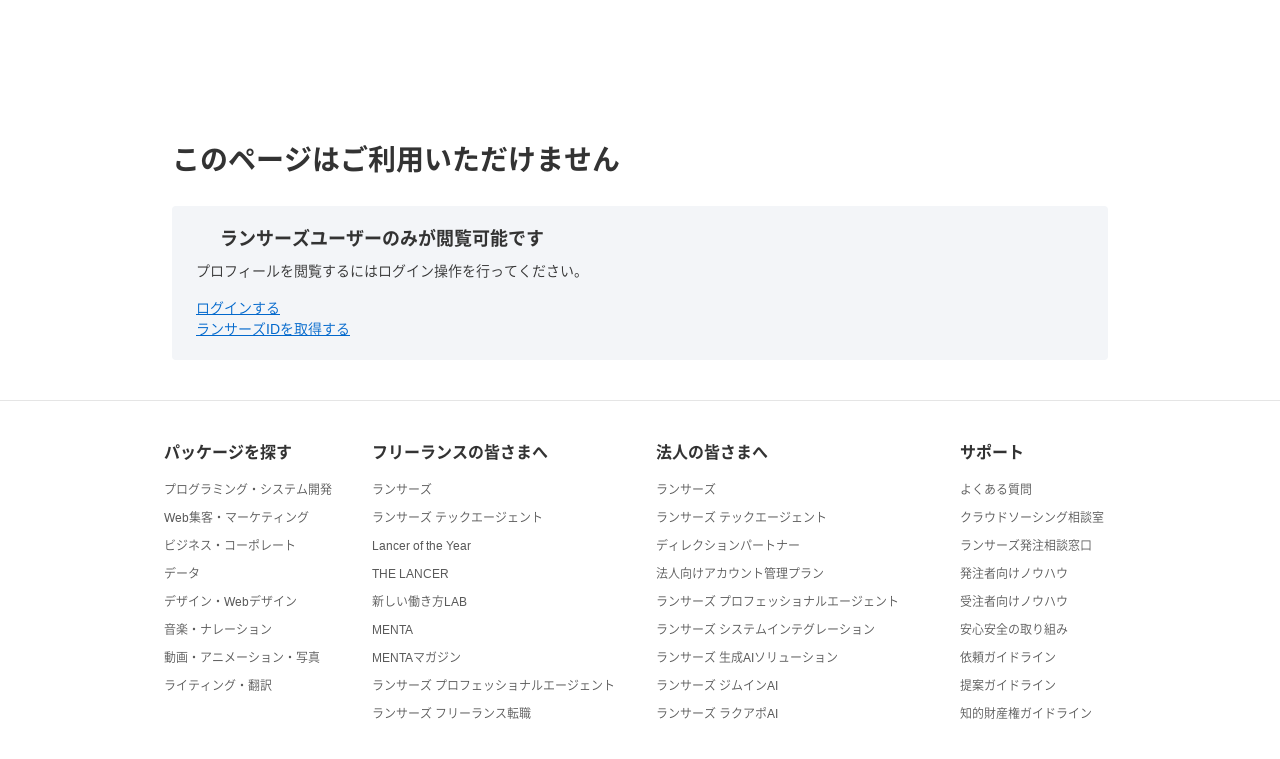

--- FILE ---
content_type: text/html; charset=UTF-8
request_url: https://www.lancers.jp/client/limixceed/feedback
body_size: 6961
content:
<!DOCTYPE html>
<html lang="ja">
<head>
    <meta charset="utf-8">
    <meta name="format-detection" content="telephone=no">
    <meta name="viewport" content="width=device-width,initial-scale=1">
    <meta name="description" content="日本最大級のクラウドソーシング、ランサーズ。「エンジニアとデザイナー、ライターの登録者数は業界屈指！」 ホームページ制作、ロゴ作成などのデザイン、アプリ開発、システム開発、ライティング、単純作業などの仕事を、いつでもプロに依頼できます。">
    <meta name="keywords" content="仕事,発注,外注,代行,ランサーズ,Lancers,フリーランス,マッチング,クラウドソーシング,プロ,マーケット">
        <meta name="robots" content="noindex"/>    <title>ランサーズ | 日本最大級のクラウドソーシング・仕事依頼サイト</title>

    <!-- css -->
    <link rel="stylesheet" type="text/css" href="//static.lancers.jp/css/sass_dest/rebirth.min.css?v=20260128010744"/>    <link rel="stylesheet" type="text/css" href="//static.lancers.jp/css/sass_dest/rebirth_projects/faq-modal.min.css?v=20260128010744"/>        <link rel="stylesheet" type="text/css" href="//static.lancers.jp/renewal/css/respond/ljp-frame.css?v=20260128010744"/>    <link rel="stylesheet" type="text/css" href="//static.lancers.jp/css/sass_dest/rebirth_components/list/lists.min.css?v=20260128010744"/><link rel="stylesheet" type="text/css" href="//static.lancers.jp/css/sass_dest/rebirth_components/list/list-link.min.css?v=20260128010744"/>
    <!-- js -->
    <script type="text/javascript" src="//static.lancers.jp/dest/npm_cdn_manager/npm/jquery/3.6.4/umd.js?v=20260128010744"></script>        <script type="text/javascript" src="//static.lancers.jp/renewal/js/common/common.js?v=20260128010744"></script>
    <script type="text/javascript" src="//static.lancers.jp/renewal/js/react_app_vendors_dest/17.0.2/react_app_vendors.dll.js?v=20260128010744"></script>    <script type="text/javascript" src="//static.lancers.jp/renewal/js/dest/lancers.js?v=20260128010744" defer="defer"></script>
    <!-- canonicalの設定 -->
    <link rel="canonical" href="https://www.lancers.jp/client/limixceed/feedback" />            <meta property="og:title" content="ランサーズ [Lancers] - 仕事をフリーランスに発注できるクラウドソーシング">
    <meta property="og:description" content="クラウドソーシング「ランサーズ」は、実績とスキルのあるフリーランスに仕事を発注できる仕事依頼サイトです。ロゴ作成、会社のネーミング、システム開発、ホームページ制作、タスク・作業など、全148種類の仕事ができます。 専門業者と比較するとクラウドソーシングは個人とのやりとりのため、ローコストかつハイスピードで仕事ができます。 登録・依頼・見積もりすべてが無料ですので、この機会にぜひ、日本最大級の...">
    <meta property="og:site_name" content="lancers">
    <meta property="og:url" content="https://www.lancers.jp/client/limixceed/feedback">
            <meta property="og:image" content="https://static.lancers.jp/img/icon/lancers_logo200_200.png?v=3.0">
        <meta property="og:type" content="website">
    <meta property="fb:app_id" content="614134448610575">

        <meta name="twitter:card" content="summary">
    <meta name="twitter:site" content="@lancersjp">
    <meta name="twitter:title" content="ランサーズ [Lancers] - 仕事をフリーランスに発注できるクラウドソーシング">
    <meta name="twitter:description" content="クラウドソーシング「ランサーズ」は、実績とスキルのあるフリーランスに仕事を発注できる仕事依頼サイトです。ロゴ作成、会社のネーミング、システム開発、ホームページ制作、タスク・作業など、全148種類の仕事ができます。 専門業者と比較するとクラウドソーシングは個人とのやりとりのため、ローコストかつハイスピードで仕事ができます。 登録・依頼・見積もりすべてが無料ですので、この機会にぜひ、日本最大級の...">
    <meta name="twitter:image:src" content="https://static.lancers.jp/img/icon/lancers_logo200_200.png?v=3.0">

        <meta name="application-name" content="ランサーズ"/>
    <meta name="msapplication-TileColor" content="#13366a"/>
    <meta name="msapplication-square70x70logo" content="//static.lancers.jp/smalltile.png"/>
    <meta name="msapplication-square150x150logo" content="//static.lancers.jp/mediumtile.png"/>
    <meta name="msapplication-wide310x150logo" content="//static.lancers.jp/widetile.png"/>
    <meta name="msapplication-square310x310logo" content="//static.lancers.jp/largetile.png"/>
    <script>
    var dataLayer = dataLayer || [];
    dataLayer.push({"dimension1":null,"dimension2":null,"dimension5":0,"dimension6":null,"dimension7":null,"dimension8":null,"dimension9":0,"dimension10":null,"dimension11":null,"dimension12":null,"dimension18":0,"dimension19":0,"dimension20":0,"dimension21":null,"dimension22":null});
</script>
<!-- Google Tag Manager -->
<script>(function(w,d,s,l,i){w[l]=w[l]||[];w[l].push({'gtm.start':
new Date().getTime(),event:'gtm.js'});var f=d.getElementsByTagName(s)[0],
j=d.createElement(s),dl=l!='dataLayer'?'&l='+l:'';j.async=true;j.src=
'https://www.googletagmanager.com/gtm.js?id='+i+dl;f.parentNode.insertBefore(j,f);
})(window,document,'script','dataLayer','GTM-TSDR');</script>
<script>
    (function(w,d,s,l,i){
        w[l]=w[l]||[];
        w[l].push({'gtm.start': new Date().getTime(), event:'gtm.js'});
        var f=d.getElementsByTagName(s)[0],
            j=d.createElement(s),
            dl=l!='dataLayer'?'&l='+l:'';
        j.async=true;
        j.src='https://www.googletagmanager.com/gtm.js?id='+i+dl;
        f.parentNode.insertBefore(j,f);
    })(window, document, 'script', 'dataLayer', 'GTM-WWS8TC92');
</script>
<!-- End Google Tag Manager -->

    <!-- datadog -->
    
    <script>
        (function(h,o,u,n,d) {
            h=h[d]=h[d]||{q:[],onReady:function(c){h.q.push(c)}}
            d=o.createElement(u);d.async=1;d.src=n
            n=o.getElementsByTagName(u)[0];n.parentNode.insertBefore(d,n)
        })(window,document,'script','https://www.datadoghq-browser-agent.com/datadog-logs-v4.js','DD_LOGS')
        DD_LOGS.onReady(function() {
            DD_LOGS.init({
                clientToken: 'pub600e4407f5cd336259d93406e8383145',
                site: 'datadoghq.com',
                forwardErrorsToLogs: true,
                service: 'lancers-app',
                beforeSend: (log) => {
                    if (log.error?.origin === "network") {
                                                return false;
                    }
                    if (log.error?.origin === "console") {
                                                if (/console error: やることリストの未読件数を取得できません。/.test(log.message)) {
                            return false;
                        }
                        if (/console error: お知らせ／メッセージの未読件数を取得できません。/.test(log.message)) {
                            return false;
                        }
                        if (/console error: 環境情報の取得に失敗しました。しばらくしても改善しない場合、サポートにお問い合わせください。/.test(log.message)) {
                            return false;
                        }
                    }
                },
                sampleRate: 100,
                env: 'production',
            });

            DD_LOGS.addLoggerGlobalContext('layout', 'default');
            DD_LOGS.addLoggerGlobalContext('layout_path', '');

            
        });
    </script>

    <script>
        (function(h,o,u,n,d) {
            h=h[d]=h[d]||{q:[],onReady:function(c){h.q.push(c)}}
            d=o.createElement(u);d.async=1;d.src=n
            n=o.getElementsByTagName(u)[0];n.parentNode.insertBefore(d,n)
        })(window,document,'script','https://www.datadoghq-browser-agent.com/datadog-rum-v4.js','DD_RUM')
        DD_RUM.onReady(function() {
            DD_RUM.init({
                clientToken: 'pub22b629a1bf985ee6686e1756212af157',
                applicationId: '8f410de9-2339-4dd1-91cb-0de032cc9817',
                site: 'datadoghq.com',
                service: 'lancers-app',
                allowedTracingOrigins: [/https:\/\/.*\.lancers\.jp/],
                sampleRate: 0,
                sessionReplaySampleRate: 10,
                trackInteractions: true,
                trackResources: true,
                trackLongTasks: true,
                defaultPrivacyLevel: 'allow',
                env: 'production',
                version: '',
                beforeSend: (event, context) => {
                    if ( false) {
                                                return false;
                    }
                },
            });

            let datadogUserSetting = {
                'layout': 'default',
                'layout_path': '',
            };

            
            DD_RUM.setUser(datadogUserSetting);

            DD_RUM.startSessionReplayRecording();
        })
    </script>

    <!-- firebase -->
    <script type="text/javascript" src="//static.lancers.jp/dest/vanilla/common/firebase/umd.js?v=20260128010744" defer="defer"></script>
</head>

<body class="frametype-respond">
    <!-- Google Tag Manager (noscript) -->
<noscript><iframe src="https://www.googletagmanager.com/ns.html?id=GTM-TSDR"
height="0" width="0" style="display:none;visibility:hidden"></iframe></noscript>
<noscript>
    <iframe src="https://www.googletagmanager.com/ns.html?id=GTM-WWS8TC92"
            height="0" width="0"
            style="display:none;visibility:hidden"></iframe>
</noscript>
<!-- End Google Tag Manager (noscript) -->

    <!-- HEADER-AREA -->
                
<!-- 共通React読み込み -->

    <div
        class="js-lancers-header"
        data-l-header='[]'
    ></div>
            <script type="text/javascript" src="//static.lancers.jp/js/header/current-header-role-lancer.js?v=20260128010744"></script>        <script type="text/javascript" src="//static.lancers.jp/renewal/js/header_dest/header.js?v=20260128010744"></script>        <!-- /HEADER-AREA -->

    <!-- CONTENT-AREA -->
        <div class="l-wrapper ">
        
<noscript class="c-alert c-alert--warning u-text-small u-text-center u-text-left-sp u-m0 u-p9">
    <em class="u-em">JavaScriptが無効</em> - ランサーズを利用するためには、JavaScriptの設定を有効にしてください。無効の場合、正常に動作しません。
</noscript>




                    

<div class="l-base">

    <header class="l-page-header">
        <h1 class="c-heading c-heading--lv1">このページはご利用いただけません</h1>
    </header>

    <main class="l-container">

        <section>
            <div class="c-alert u-mt6" role="status">
                                                                    <h2 class="c-alert__heading c-heading c-heading--lv4">
                        <i class="c-alert__icon c-icon c-icon--red c-icon--triangle-exclamation"></i>
                        ランサーズユーザーのみが閲覧可能です
                    </h2>
                    <p class="c-alert__description">プロフィールを閲覧するにはログイン操作を行ってください。</p>
                    <ul class="c-lists c-lists--y u-mt6">
                        <li class=""><a class="c-list-link c-link" href="/user/login">ログインする<i class="c-icon c-icon--blue c-icon--angle-right" aria-hidden="true"></i></a></li>
                        <li class=""><a class="c-list-link c-link" href="/user/sign_up">ランサーズIDを取得する<i class="c-icon c-icon--blue c-icon--angle-right" aria-hidden="true"></i></a></li>
                    </ul>
                            </div>
        </section>

    </main>
</div>
            </div>
    <!-- /CONTENT-AREA -->

    <!-- FOOTER-AREA -->
        <footer id="footer" class="l-footer">

        <nav class="l-footer__nav l-container">
            <div class="l-footer__nav-item">
                <dl class="l-footer__nav-list">
                    <dt class="l-footer__nav-list-title">パッケージを探す</dt>
                    <dd class="l-footer__nav-list-description">
                        <ul class="l-footer__nav-list-child">
                            <li class="l-footer__nav-list-child-item"><a class="l-footer__nav-list-child-item-anchor" href="/menu/browse/programming_tech?ref=footer">プログラミング・システム開発</a></li>
                            <li class="l-footer__nav-list-child-item"><a class="l-footer__nav-list-child-item-anchor" href="/menu/browse/online_marketing?ref=footer">Web集客・マーケティング</a></li>
                            <li class="l-footer__nav-list-child-item"><a class="l-footer__nav-list-child-item-anchor" href="/menu/browse/business?ref=footer">ビジネス・コーポレート</a></li>
                            <li class="l-footer__nav-list-child-item"><a class="l-footer__nav-list-child-item-anchor" href="/menu/browse/data?ref=footer">データ</a></li>
                            <li class="l-footer__nav-list-child-item"><a class="l-footer__nav-list-child-item-anchor" href="/menu/browse/graphics_design?ref=footer">デザイン・Webデザイン</a></li>
                            <li class="l-footer__nav-list-child-item"><a class="l-footer__nav-list-child-item-anchor" href="/menu/browse/music_audio?ref=footer">音楽・ナレーション</a></li>
                            <li class="l-footer__nav-list-child-item"><a class="l-footer__nav-list-child-item-anchor" href="/menu/browse/video_animation?ref=footer">動画・アニメーション・写真</a></li>
                            <li class="l-footer__nav-list-child-item"><a class="l-footer__nav-list-child-item-anchor" href="/menu/browse/writing_translation?ref=footer">ライティング・翻訳</a></li>
                        </ul><!-- /l-footer__nav-list-child -->
                    </dd><!-- /l-footer__nav-list-description -->
                </dl><!-- /l-footer__nav-list -->
            </div><!-- /l-footer__nav-item -->
            <div class="l-footer__nav-item">
                <dl class="l-footer__nav-list">
                    <dt class="l-footer__nav-list-title">フリーランスの皆さまへ</dt>
                    <dd class="l-footer__nav-list-description">
                        <ul class="l-footer__nav-list-child">
                            <li class="l-footer__nav-list-child-item"><a class="l-footer__nav-list-child-item-anchor" href="/help/beginner/lancer?ref=footer">ランサーズ</a></li>
                            <li class="l-footer__nav-list-child-item"><a class="l-footer__nav-list-child-item-anchor" href="https://tech-agent.lancers.jp/?utm_source=lancers&utm_medium=referral&utm_campaign=GlobalFooter_ToC_LA&r=vcwkv&u=GlobalFooter_ToC_LA" target="_blank" rel="noopener">ランサーズ テックエージェント</a></li>
                            <li class="l-footer__nav-list-child-item"><a class="l-footer__nav-list-child-item-anchor" href="/award?ref=footer">Lancer of the Year</a></li>
                            <li class="l-footer__nav-list-child-item"><a class="l-footer__nav-list-child-item-anchor" href="/magazine/?ref=footer">THE LANCER</a></li>
                            <li class="l-footer__nav-list-child-item"><a class="l-footer__nav-list-child-item-anchor" href="/lab?ref=footer">新しい働き方LAB</a></li>
                            <li class="l-footer__nav-list-child-item"><a class="l-footer__nav-list-child-item-anchor" href="https://menta.work?ref=footer" target="_blank" rel="noopener">MENTA</a></li>
                            <li class="l-footer__nav-list-child-item"><a class="l-footer__nav-list-child-item-anchor" href="https://menta.work/programming-school/?ref=footer" target="_blank" rel="noopener">MENTAマガジン</a></li>
                            <li class="l-footer__nav-list-child-item"><a class="l-footer__nav-list-child-item-anchor" href="https://professional-agent.lancers.jp/consultant/?utm_source=lancers&utm_medium=referral&utm_campaign=fotter_consultant_230208" target="_blank" rel="noopener">ランサーズ プロフェッショナルエージェント</a></li>
                            <li class="l-footer__nav-list-child-item"><a class="l-footer__nav-list-child-item-anchor" href="https://freelance-tensyoku.com/?ref=footer" target="_blank" rel="noopener">ランサーズ フリーランス転職</a></li>
                            <li class="l-footer__nav-list-child-item"><a class="l-footer__nav-list-child-item-anchor" href="https://school.lancers.jp/?ref=footer" target="_blank" rel="noopener">ランサーズ Ai大学</a></li>
                            <!-- <li class="l-footer__nav-list-child-item"><a class="l-footer__nav-list-child-item-anchor" href="/research_news?ref=footer" target="_blank" rel="noopener">フリーランス実態調査</a></li> -->
                        </ul><!-- /l-footer__nav-list-child -->
                    </dd><!-- /l-footer__nav-list-description -->
                </dl><!-- /l-footer__nav-list -->
            </div><!-- /l-footer__nav-item -->
            <div class="l-footer__nav-item">
                <dl class="l-footer__nav-list">
                    <dt class="l-footer__nav-list-title">法人の皆さまへ</dt>
                    <dd class="l-footer__nav-list-description">
                        <ul class="l-footer__nav-list-child">
                            <li class="l-footer__nav-list-child-item"><a class="l-footer__nav-list-child-item-anchor" href="/help/beginner/client?ref=footer">ランサーズ</a></li>
                            <li class="l-footer__nav-list-child-item"><a class="l-footer__nav-list-child-item-anchor" href="https://biz.tech-agent.lancers.jp?utm_source=lancers&utm_medium=referral&utm_campaign=GlobalFooter_ToB_LA&r=vcwkv&u=GlobalFooter_ToB_LA" target="_blank" rel="noopener">ランサーズ テックエージェント</a></li>
                            <li class="l-footer__nav-list-child-item"><a class="l-footer__nav-list-child-item-anchor" href="https://hosting.lancers.jp/lp/dpp/?ref=footer">ディレクションパートナー</a></li>
                            <li class="l-footer__nav-list-child-item"><a class="l-footer__nav-list-child-item-anchor" href="/plan?ref=footer">法人向けアカウント管理プラン</a></li>
                            <li class="l-footer__nav-list-child-item"><a class="l-footer__nav-list-child-item-anchor" href="https://professional-agent.lancers.jp/enterprise/?utm_source=lancers&utm_medium=referral&utm_campaign=fotter_enterprise_230208" target="_blank" rel="noopener">ランサーズ プロフェッショナルエージェント</a></li>
                            <li class="l-footer__nav-list-child-item"><a class="l-footer__nav-list-child-item-anchor" href="https://lancers-system-integration.com/?ref=footer" target="_blank" rel="noopener">ランサーズ システムインテグレーション</a></li>
                            <li class="l-footer__nav-list-child-item"><a class="l-footer__nav-list-child-item-anchor" href="https://hosting.lancers.jp/lp/ai/?ref=footer" target="_blank" rel="noopener">ランサーズ 生成AIソリューション</a></li>
                            <li class="l-footer__nav-list-child-item"><a class="l-footer__nav-list-child-item-anchor" href="https://autoron.ai/?ref=footer" target="_blank" rel="noopener">ランサーズ ジムインAI</a></li>
                            <li class="l-footer__nav-list-child-item"><a class="l-footer__nav-list-child-item-anchor" href="https://rakuapo.ai/?ref=footer" target="_blank" rel="noopener">ランサーズ ラクアポAI</a></li>
                            <li class="l-footer__nav-list-child-item"><a class="l-footer__nav-list-child-item-anchor" href="https://lancers-sc.co.jp/?ref=footer" target="_blank" rel="noopener">ランサーズ・ストラテジック・コンサルティング</a></li>
                            <li class="l-footer__nav-list-child-item"><a class="l-footer__nav-list-child-item-anchor" href="/showcase?ref=footer">導入事例</a></li>
                            <li class="l-footer__nav-list-child-item"><a class="l-footer__nav-list-child-item-anchor" href="https://www.lancers.jp/lp/promotion?ref=footer">広告掲載</a></li>
                        </ul><!-- /l-footer__nav-list-child -->
                    </dd><!-- /l-footer__nav-list-description -->
                </dl><!-- /l-footer__nav-list -->
                <dl class="l-footer__nav-list">
                    <dt class="l-footer__nav-list-title">自治体の皆さまへ</dt>
                    <dd class="l-footer__nav-list-description">
                        <ul class="l-footer__nav-list-child">
                            <li class="l-footer__nav-list-child-item"><a class="l-footer__nav-list-child-item-anchor" target="_blank" href="https://l-ap.jp/?ref=footer" rel="noopener">ランサーズ エリアパートナー</a></li>
                            <li class="l-footer__nav-list-child-item"><a class="l-footer__nav-list-child-item-anchor" target="_blank" href="https://lohai.jp/?ref=footer" rel="noopener">LOHAI (ロハイ) </a></li>
                        </ul><!-- /l-footer__nav-list-child -->
                    </dd><!-- /l-footer__nav-list-description -->
                </dl><!-- /l-footer__nav-list -->
            </div><!-- /l-footer__nav-item -->
            <div class="l-footer__nav-item">
                <dl class="l-footer__nav-list">
                    <dt class="l-footer__nav-list-title">サポート</dt>
                    <dd class="l-footer__nav-list-description">
                        <ul class="l-footer__nav-list-child">
                            <li class="l-footer__nav-list-child-item"><a class="l-footer__nav-list-child-item-anchor" href="/faq?ref=footer">よくある質問</a></li>
                            <li class="l-footer__nav-list-child-item"><a class="l-footer__nav-list-child-item-anchor" href="/consultation?ref=footer">クラウドソーシング相談室</a></li>
                                                            <li class="l-footer__nav-list-child-item"><a class="l-footer__nav-list-child-item-anchor" href="/clientsupport?ref=footer" target="_blank" rel="noopener">ランサーズ発注相談窓口</a></li>
                                                        <li class="l-footer__nav-list-child-item"><a class="l-footer__nav-list-child-item-anchor" href="/c/?ref=footer">発注者向けノウハウ</a></li>
                            <li class="l-footer__nav-list-child-item"><a class="l-footer__nav-list-child-item-anchor" href="/lp/beginner/l/00?ref=footer">受注者向けノウハウ</a></li>
                            <li class="l-footer__nav-list-child-item"><a class="l-footer__nav-list-child-item-anchor" href="/help/safety?ref=footer">安心安全の取り組み</a></li>
                            <li class="l-footer__nav-list-child-item"><a class="l-footer__nav-list-child-item-anchor" href="/help/safety/client_guideline?ref=footer">依頼ガイドライン</a></li>
                            <li class="l-footer__nav-list-child-item"><a class="l-footer__nav-list-child-item-anchor" href="/help/safety/lancer_guideline?ref=footer">提案ガイドライン</a></li>
                            <li class="l-footer__nav-list-child-item"><a class="l-footer__nav-list-child-item-anchor" href="/help/intellectual_rights?ref=footer">知的財産権ガイドライン</a></li>
                            <li class="l-footer__nav-list-child-item"><a class="l-footer__nav-list-child-item-anchor" href="/faq/A1002/510?ref=footer">特定商取引法に関する表記</a></li>
                            <li class="l-footer__nav-list-child-item"><a class="l-footer__nav-list-child-item-anchor" href="/link_and_banners?ref=footer">リンク・バナー掲載について</a></li>
                            <li class="l-footer__nav-list-child-item"><a class="l-footer__nav-list-child-item-anchor" href="/sitemap?ref=footer">サイトマップ</a></li>
                        </ul><!-- /l-footer__nav-list-child -->
                    </dd><!-- /l-footer__nav-list-description -->
                </dl><!-- /l-footer__nav-list -->
                <dl class="l-footer__nav-list">
                    <dt class="l-footer__nav-list-title">会社情報</dt>
                    <dd class="l-footer__nav-list-description">
                        <ul class="l-footer__nav-list-child">
                            <li class="l-footer__nav-list-child-item"><a class="l-footer__nav-list-child-item-anchor" target="_blank" href="https://www.lancers.co.jp/?ref=footer" rel="noopener">会社概要</a></li>
                            <li class="l-footer__nav-list-child-item"><a class="l-footer__nav-list-child-item-anchor" target="_blank" href="https://www.lancers.co.jp/freshers/?ref=footer" rel="noopener">採用情報・新卒</a></li>
                            <li class="l-footer__nav-list-child-item"><a class="l-footer__nav-list-child-item-anchor" target="_blank" href="https://www.lancers.co.jp/careers/?ref=footer" rel="noopener">採用情報・中途</a></li>
                            <li class="l-footer__nav-list-child-item"><a class="l-footer__nav-list-child-item-anchor" target="_blank" href="https://engineer.blog.lancers.jp/?ref=footer" rel="noopener">エンジニアブログ</a></li>
                        </ul><!-- /l-footer__nav-list-child -->
                    </dd><!-- /l-footer__nav-list-description -->
                </dl><!-- /l-footer__nav-list -->
            </div><!-- /l-footer__nav-item -->
        </nav><!-- /.l-footer__nav -->

        <div class="l-footer__bottom l-container js-footer-bottom">
            <div class="l-footer__bottom-figures">
                <figure class="l-footer__bottom-figure u-m0">
                    <img src="//static.lancers.jp/img/footer/logo_jpx.svg?v=20260128010744" class="" alt="東証上場" width="56" height="56" loading="lazy">                </figure>
                <a class="l-footer__bottom-figure" href="https://privacymark.jp/" target="_blank" rel="noopener" >
                    <img src="//static.lancers.jp/img/footer/21001282_JP.svg?v=20260128010744" class="" alt="たいせつにしますプライバシー 21001282" width="56" height="56" loading="lazy">                </a>
            </div>

            <div class="l-footer__bottom-left">
                <small class="l-footer__bottom-nav">
                    <a class="l-footer__bottom-nav-link" href="/help/terms?ref=footer">利用規約</a>
                    <a class="l-footer__bottom-nav-link" href="https://www.lancers.co.jp/privacy/?ref=footer" target="_blank">プライバシー</a>
                    <a class="l-footer__bottom-nav-link" href="/help/safety?ref=footer">安心安全</a>
                    <a class="l-footer__bottom-nav-link" href="https://www.lancers.co.jp/mission/?ref=mobile_footer" target="_blank">行動指針</a>
                </small>
                <small class="l-footer__bottom-copyright">
                    <a class="l-footer__bottom-copyright-link" href="/?ref=footer">日本最大級のクラウドソーシング「ランサーズ」</a>
                    <span class="l-footer__bottom-copyright-copy">&copy; Lancers,Inc.</span>
                </small><!-- /l-footer__bottom-copyright -->
            </div>
            <div class="l-footer__bottom-right">
                <ul class="l-footer__bottom-right-list">
                    <li class="l-footer__bottom-right-list-child">
                        <a class="l-footer__ios-app-store-link gtm-footer-ios-app-store" href="https://apps.apple.com/jp/app/id1331949158" aria-label="App Store からダウンロード">
                            <img src="//static.lancers.jp/img/banner/app-store.svg?v=20260128010744" class="l-footer__ios-app-store-image" alt="" width="109" height="40" loading="lazy">                        </a>
                    </li>
                    <li class="l-footer__bottom-right-list-child">
                        <a class="l-footer__ios-app-store-link gtm-footer-ios-app-store" href="https://play.google.com/store/apps/details?id=jp.lancers.lancers" aria-label="Google Play で手に入れよう">
                            <img src="//static.lancers.jp/img/banner/google-play-badge.svg?v=20260128010744" class="l-footer__ios-app-store-image" alt="" width="137" height="40" loading="lazy">                        </a>
                    </li>
                    <li class="l-footer__bottom-right-list-child">
                        <a class="l-footer__bottom-right-list-child-anchor l-footer-pagetop js-smooth-scroll" href="#" title="ページ上部へ戻る">
                            <img src="//static.lancers.jp/img/_fontawesome/light/arrow-up.svg?v=20260128010744" class="" alt="" width="24" height="24" loading="lazy">                        </a>
                    </li>
                </ul>
            </div>
        </div><!-- /l-footer__bottom -->

    </footer><!-- /#footer -->
    <!-- /FOOTER-AREA -->

        <script>
    $(function() {
        var modalOverlay = $('.p-faq-modal-overlay');
        var modal = modalOverlay.find('.p-faq-modal');
        var modalTitle = modal.find('.p-faq-modal__title');
        var modalBody = modal.find('.p-faq-modal__body');
        $(document).on('click', '.js-faq-modal-open', function() {
            if (modal.hasClass('is-loading')) {
                return false;
            }
            modalOverlay.addClass('is-show');
            modal.attr('aria-hidden', 'false');
            modalTitle.text('読み込み中...');
            modalBody.empty();
            var self = $(this);
            var href = self.attr('href');
            var id = href.split('/').pop();
            $.ajax({
                type: 'get',
                url:'/faq/modal/' + id,
                data:{},
                dataType:'json',
                beforeSend: function() {
                    modal.addClass('is-loading');
                },
                success: function(r) {
                    if (r.error) {
                        alert(r.error);
                    } else {
                        modalTitle.text(r.data.title);
                        modalBody.html(r.data.description);
                    }
                },
                error: function(xhr, status, e) {
                    alert(''+e);
                },
                complete: function() {
                    modal.removeClass('is-loading');
                }
            });
            return false;
        });
        modalOverlay.find('.js-faq-modal-close').click(function() {
            modalOverlay.removeClass('is-show');
        });
    });
</script>
<div class="c-modal-overlay p-faq-modal-overlay">
    <div class="c-modal p-faq-modal">
        <button type="button" class="c-modal__close js-faq-modal-close"></button>
        <div class="p-faq-modal__title c-heading c-heading--lv1"></div>
        <div class="p-faq-modal__body u-mt6"></div>
        <div class="c-button-group c-button-group--center u-mt6">
            <button class="c-button c-button--blue js-faq-modal-close">閉じる</button>
        </div>
    </div>
</div>

        <script>
    $(function() {
        var modalOverlay = $('.js-violation-modal-overlay');
        var modal = modalOverlay.find('.js-violation-modal');
        var modalTitle = modal.find('.js-violation-modal-title');
        var modalBody = modal.find('.js-violation-modal-body');
        var modalActionSubmit = modal.find('.js-violation-modal-buttons--submit');
        var modalActionClose = modal.find('.js-violation-modal-buttons--close');
        var fnModalOpen = function() {
            if (modal.hasClass('is-loading')) {
                return false;
            }
            modalOverlay.addClass('is-show');
            modal.attr('aria-hidden', 'false');
            modalTitle.text('読み込み中...');
            modalBody.empty();
            modalActionSubmit.hide();
            modalActionClose.show();
            var self = $(this);
            $.ajax({
                type: 'get',
                url: self.attr('href'),
                data: {},
                dataType: 'json',
                cache: false,
                beforeSend: function() {
                    modal.addClass('is-loading');
                },
                success: function(r) {
                    if (r.error) {
                        alert(r.error);
                    } else {
                        modalTitle.text(r.data.title);
                        modalBody.html(r.data.html);
                        modalActionSubmit.show();
                        modalActionClose.hide();
                    }
                },
                error: function(xhr, status, e) {
                    alert(''+e);
                },
                complete: function() {
                    modal.removeClass('is-loading');
                }
            });
            return false;
        }
        $('html,body').on('click', '.js-violation-modal-open', fnModalOpen);
        modalOverlay.find('.js-violation-modal-close').on('click', function() {
            modalOverlay.removeClass('is-show');
            modal.attr('aria-hidden', 'true');
        });
        modalOverlay.find('.js-violation-modal-submit').on('click', function() {
            if (modal.hasClass('is-loading')) {
                return false;
            }
            var form = modal.find('form');
            $.ajax({
                type: 'post',
                url:'/violation/create',
                data: form.serializeArray(),
                dataType:'json',
                cache : false,
                beforeSend: function() {
                    modal.addClass('is-loading');
                },
                success: function(r) {
                    if (r.error) {
                        alert(r.error);
                    } else {
                        modalBody.html(r.data.html);
                        modalActionSubmit.hide();
                        modalActionClose.show();
                    }
                },
                error: function(xhr, status, e) {
                    alert(''+e);
                },
                complete: function() {
                    modal.removeClass('is-loading');
                }
            });
        });
    });
</script>
<div aria-hidden="true" class="c-modal-overlay js-violation-modal-overlay">
    <div aria-hidden="true" class="c-modal js-violation-modal u-p5" style="max-width:800px;">
        <button type="button" class="c-modal__close js-violation-modal-close"></button>
        <div class="c-heading c-heading--lv1 js-violation-modal-title"></div>
        <div class="c-form">
            <div class="c-form__main u-mt7 js-violation-modal-body" style="color:#333"></div>
            <div class="c-form__footer">
                <div class="c-button-group c-button-group--center u-mt7 js-violation-modal-buttons--submit">
                    <button class="c-button-group__item c-button js-violation-modal-close">キャンセル</button>
                    <button class="c-button-group__item c-button c-button--blue js-violation-modal-submit">送信</button>
                </div>
                <div class="c-button-group c-button-group--center u-mt7 js-violation-modal-buttons--close">
                    <button class="c-button-group__item c-button c-button--blue js-violation-modal-close">閉じる</button>
                </div>
            </div>
        </div>
    </div>
</div>

            
        <div class="c-modal-overlay js-meeting-modal-overlay">
    <div class="c-modal u-p5 js-meeting-modal" aria-hidden="true" style="max-width:800px;">
        <button type="button" class="c-modal__close js-cancel-meeting"></button>
        <div class="js-meeting-modal-content"></div>
    </div>
</div>

</body>
</html>


--- FILE ---
content_type: text/css
request_url: https://static.lancers.jp/css/sass_dest/rebirth_components/list/lists.min.css?v=20260128010744
body_size: -7
content:
.c-lists{display:flex;flex-wrap:wrap;gap:12px 8px;list-style:none}@media(min-width: 768px){.c-lists{gap:8px}}.c-lists--y{flex-direction:column}


--- FILE ---
content_type: text/css
request_url: https://static.lancers.jp/css/sass_dest/rebirth_components/list/list-link.min.css?v=20260128010744
body_size: -91
content:
.c-list-link{display:inline-flex;gap:4px;align-items:center}
